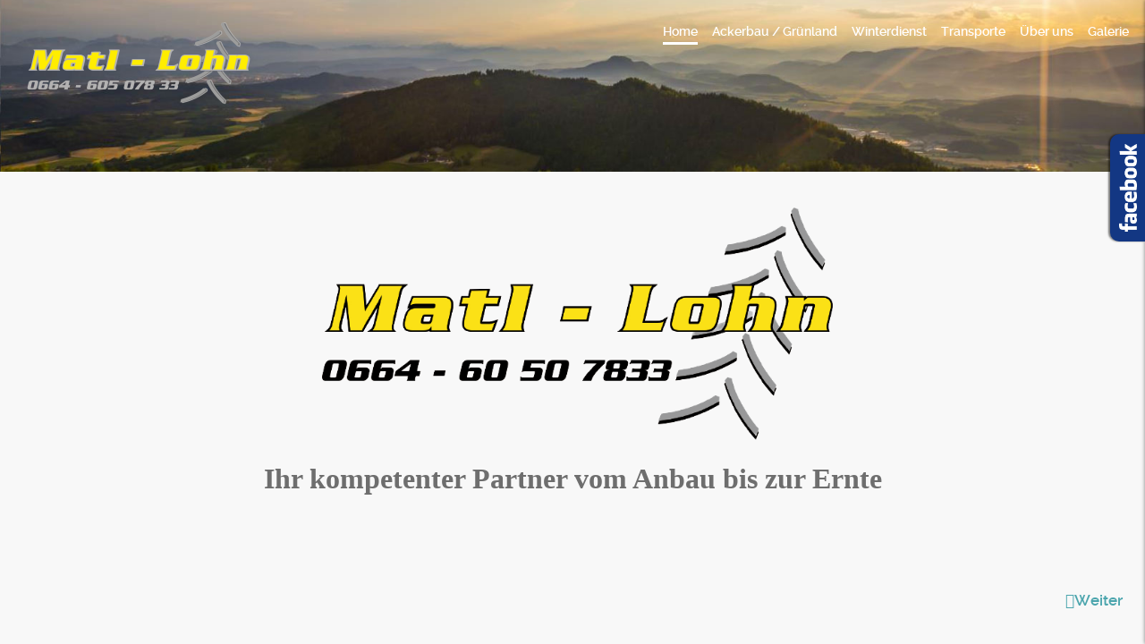

--- FILE ---
content_type: text/html; charset=utf-8
request_url: https://www.matl-lohn.at/
body_size: 4686
content:
<!doctype html>
<html xml:lang="de-de" lang="de-de" >
<head>
	<meta name="viewport" content="width=device-width, initial-scale=1.0">
<base href="https://www.matl-lohn.at/" />
	<meta http-equiv="content-type" content="text/html; charset=utf-8" />
	<meta name="description" content="Matl-Lohn, Ihr kompetenter Partner vom Anbau bis zur Ernte!!" />
	<meta name="generator" content="Joomla! - Open Source Content Management" />
	<title>Matl-Lohn - Matl-Lohn</title>
	<link href="/plugins/system/rokbox/assets/styles/rokbox.css" rel="stylesheet" type="text/css" />
	<link href="/templates/rt_osmosis/css-compiled/bootstrap.css" rel="stylesheet" type="text/css" />
	<link href="/templates/rt_osmosis/css-compiled/master-4a52f99770d87d6a05971c7a0a23cd3f.css" rel="stylesheet" type="text/css" />
	<link href="/templates/rt_osmosis/css/master-webkit.css" rel="stylesheet" type="text/css" />
	<link href="/templates/rt_osmosis/css-compiled/mediaqueries.css" rel="stylesheet" type="text/css" />
	<link href="/templates/rt_osmosis/css-compiled/menu-dropdown-direction.css" rel="stylesheet" type="text/css" />
	<link href="/templates/rt_osmosis/css-compiled/grid-flexbox-fluid.css" rel="stylesheet" type="text/css" />
	<link href="/templates/rt_osmosis/css-compiled/menu.css" rel="stylesheet" type="text/css" />
	<link href="/modules/mod_cookiesaccept/screen.css" rel="stylesheet" type="text/css" />
	<link href="/media/mod_pwebfblikebox/css/likebox.css" rel="stylesheet" type="text/css" />
	<style type="text/css">
#rt-logo, #rt-sidelogo {background: url(/images/logo_transparent_250.png) 50% 0 no-repeat !important;}
#rt-logo, #rt-sidelogo {width: 250px;height: 92px;}

	</style>
	<script type="application/json" class="joomla-script-options new">{"csrf.token":"933e86413aba12d5022cb6474714b22b","system.paths":{"root":"","base":""}}</script>
	<script src="/media/jui/js/jquery.min.js?bca6fb646bbb96dc9e51fd5cfabc4144" type="text/javascript"></script>
	<script src="/media/jui/js/jquery-noconflict.js?bca6fb646bbb96dc9e51fd5cfabc4144" type="text/javascript"></script>
	<script src="/media/jui/js/jquery-migrate.min.js?bca6fb646bbb96dc9e51fd5cfabc4144" type="text/javascript"></script>
	<script src="/media/jui/js/bootstrap.min.js?bca6fb646bbb96dc9e51fd5cfabc4144" type="text/javascript"></script>
	<script src="/media/system/js/caption.js?bca6fb646bbb96dc9e51fd5cfabc4144" type="text/javascript"></script>
	<script src="/media/system/js/mootools-core.js?bca6fb646bbb96dc9e51fd5cfabc4144" type="text/javascript"></script>
	<script src="/media/system/js/core.js?bca6fb646bbb96dc9e51fd5cfabc4144" type="text/javascript"></script>
	<script src="/media/system/js/mootools-more.js?bca6fb646bbb96dc9e51fd5cfabc4144" type="text/javascript"></script>
	<script src="/plugins/system/rokbox/assets/js/rokbox.js" type="text/javascript"></script>
	<script src="/libraries/gantry/js/gantry-totop.js" type="text/javascript"></script>
	<script src="/libraries/gantry/js/browser-engines.js" type="text/javascript"></script>
	<script src="/modules/mod_roknavmenu/themes/default/js/rokmediaqueries.js" type="text/javascript"></script>
	<script src="/modules/mod_roknavmenu/themes/default/js/sidemenu.js" type="text/javascript"></script>
	<script src="/media/mod_pwebfblikebox/js/mootools.likebox.js" type="text/javascript"></script>
	<script type="text/javascript">
jQuery(window).on('load',  function() {
				new JCaption('img.caption');
			});if (typeof RokBoxSettings == 'undefined') RokBoxSettings = {pc: '100'};var RokScrollEvents = [], RTScroll = function(){
    if (!RokScrollEvents.length) window.removeEvent('scroll', RTScroll);
    else {
        for (var i = RokScrollEvents.length - 1; i >= 0; i--){
            RokScrollEvents[i]();
        };
    }
};
window.addEvent('load', function(){
	window.addEvent('scroll', RTScroll);
	RTScroll();
});(function(d,s,id){var js,fjs=d.getElementsByTagName(s)[0];if(d.getElementById(id))return;js=d.createElement(s);js.id=id;js.src="//connect.facebook.net/de_DE/sdk.js#xfbml=1&version=v2.0";fjs.parentNode.insertBefore(js,fjs);}(document,"script","facebook-jssdk"));
	</script>
	<!--[if lte IE 8]>
<link rel="stylesheet" href="/media/mod_pwebfblikebox/css/ie.css" />
<![endif]-->



</head>
<body  class="logo-type-custom demostyle-type-preset1 mainmenuanimation-enabled-1 pagesurround-alignment-center pagesurround-type-preset1 headersurround-type-customheadersurround mainbody-overlay-light font-family-osmosis font-size-is-xlarge menu-type-dropdownmenu menu-dropdownmenu-position-header-b layout-mode-fluidresponsive col12 option-com-content menu-home -jun14-home">
	<div id="rt-page-surround">
		<div class="rt-container">
						<header id="rt-header-surround" class="">
								<div id="rt-header">
					<div class="rt-inner-container">
						<div class="rt-grid-3 rt-alpha">
            <div class="rt-logo-block">
            <a href="/" id="rt-logo"></a>
        </div>
        
</div>
<div class="rt-grid-9 rt-omega">
    	<div class="menu-block">
		<div class="gf-menu-device-container responsive-type-panel">
    
</div>
<ul class="gf-menu l1 " >
                    <li class="item101 active last " >

            <a class="item" href="/"  >
                <span class="menu-item-content" data-hover="Home" >
                                        Home                </span>
            </a>


                    </li>
                            <li class="item145 " >

            <a class="item" href="/ackerbau-gruenland"  >
                <span class="menu-item-content" data-hover="Ackerbau / Grünland" >
                                        Ackerbau / Grünland                </span>
            </a>


                    </li>
                            <li class="item146 " >

            <a class="item" href="/winterdienst"  >
                <span class="menu-item-content" data-hover="Winterdienst" >
                                        Winterdienst                </span>
            </a>


                    </li>
                            <li class="item147 " >

            <a class="item" href="/transporte"  >
                <span class="menu-item-content" data-hover="Transporte" >
                                        Transporte                </span>
            </a>


                    </li>
                            <li class="item592 " >

            <a class="item" href="/ueber-uns"  >
                <span class="menu-item-content" data-hover="Über uns" >
                                        Über uns                </span>
            </a>


                    </li>
                            <li class="item163 " >

            <a class="item" href="/galerie"  >
                <span class="menu-item-content" data-hover="Galerie" >
                                        Galerie                </span>
            </a>


                    </li>
            </ul>		<div class="clear"></div>
	</div>
	
</div>
						<div class="clear"></div>
					</div>
				</div>
												<div id="rt-drawer">
					<div class="rt-inner-container">
						<div class="rt-grid-12 rt-alpha rt-omega">
     			            <div class="rt-block hidden-phone">
           	<div class="module-surround">
	           		                	<div class="module-content">
	                		<!-- PWebFBLikeBox -->
<div id="pwebfblikebox206" class="pwebfblikebox pwebfblikebox-right pwebfblikebox-radius pwebfblikebox-shadow sidebar hidden-phone">
	<div class="pwebfblikebox_tab facebook-white"></div>
		<div class="pwebfblikebox_container" style="width:500px;"><div id="fb-root"></div><div class="fb-like-box" id="pwebfblikebox206_html5" data-href="https://www.facebook.com/pages/Matl-Lohn/381482085362650" data-stream="true" data-show-faces="false" data-width="500" data-colorscheme="dark" data-show-border="false" data-force-wall="true"></div></div>
</div>

<script type="text/javascript">
(function(){
	pwebFBLikeBox206 = new pwebFBLikeBox({
		id: 		206,
		prefix: 	'pwebfblikebox206',
		open: 		'click',
		close: 		'click',
				position: 	'right',
		top: 		-1,
		layout: 	'sidebar',
		type: 		'html5'
	});
})();
if(typeof window.fbAsyncInit=="function")window.fbAsyncInitPweb=window.fbAsyncInit;window.fbAsyncInit=function(){FB.Event.subscribe("edge.create",function(u){if(typeof ga!="undefined")ga("send","social","facebook","like",u)});FB.Event.subscribe("edge.remove",function(u){if(typeof ga!="undefined")ga("send","social","facebook","unlike",u)});if(typeof window.fbAsyncInitPweb=="function")window.fbAsyncInitPweb.apply(this,arguments)};</script>
<!-- PWebFBLikeBox end -->	                	</div>
                	</div>
           </div>
	 			            <div class="rt-block visible-phone">
           	<div class="module-surround">
	           		                	<div class="module-content">
	                		<!-- PWebFBLikeBox -->
<div id="pwebfblikebox208" class="pwebfblikebox pwebfblikebox-right pwebfblikebox-radius pwebfblikebox-shadow tab visible-phone">
	<a class="pwebfblikebox_tab f-white" href="https://www.facebook.com/pages/Matl-Lohn/381482085362650" target="_blank" rel="nofollow" onclick="if(typeof ga!='undefined')ga('send','trackSocial','facebook','visit')"></a>
</div>
<!-- PWebFBLikeBox end -->	                	</div>
                	</div>
           </div>
	
</div>
						<div class="clear"></div>
					</div>
				</div>
																											</header>
			
			
			
						<section id="rt-standard-mode">
								<section id="rt-main-surround">
					<div id="rt-mainbody-surround">
																								<div id="rt-main" class="mb12">
    <div class="rt-inner-container">
                <div class="rt-mainbody-wrapper rt-grid-12 ">
                            		<div class="rt-block rt-mainbody-block">
                <div id="rt-mainbody">
    				<div class="component-content">
                    	<article class="item-page jun14-home" itemscope itemtype="http://schema.org/Article">
<meta itemprop="inLanguage" content="de-DE" />








<div itemprop="articleBody">
	<p></p>
<h1 style="text-align: center;">&nbsp;<img src="/images/Rech-logo-removebg-preview.png" alt="Rech logo removebg preview" width="571" height="260" /></h1>
<h1 style="text-align: center;"><span style="font-size: 24pt;"><span style="font-family: 'arial black', 'avant garde';">Ihr kompetenter Partner&nbsp;</span><span style="font-family: 'arial black', 'avant garde';">vom Anbau bis zur Ernte</span></span></h1>
<h1 style="text-align: center;">&nbsp;</h1> </div>


<ul class="pager pagenav">
	<li class="next">
		<a class="hasTooltip" title="Über uns" aria-label="Next article: Über uns" href="/ueber-uns" rel="next">
			<span aria-hidden="true">Weiter</span> <span class="icon-chevron-right" aria-hidden="true"></span>		</a>
	</li>
</ul>

	</article>
    				</div>
                </div>
    		</div>
                                </div>

                
        <div class="clear"></div>
    </div>
</div>
																													</div>
				</section>
				
								<footer id="rt-footer-surround">
															<div id="rt-footer">
						<div class="rt-inner-container">
							<div class="rt-grid-12 rt-alpha rt-omega">
     			            <div class="rt-block ">
           	<div class="module-surround">
	           		                	<div class="module-content">
	                		<style>#ca_banner div.accept:hover {background: #4BA5AD linear-gradient(#4BA5AD 0%, #4BA5AD 100%) repeat scroll 0% 0%;}</style><!--googleoff: all-->
<div id="ca_banner" 
    style="bottom:0px;
        height:110px;    ">
    <h2 style="
		font-size:20px !important;
color:#666 !important;">HINWEIS! Durch Ihre Zustimmung zum Einsatz von Cookies können Sie Ihr Nutzererlebnis dieser Website verbessern.</h2> 
    <p style="
				color:#666 !important;">Mit dem Besuch dieser Webseite stimmen Sie der Verwendung von Cookies zu. Dies hilft uns den Service für Sie weiter zu verbessern.        							<span class="infoplus info_modal" style="color:#666 !important;">Mehr dazu</span>
					        </p>
    <div class="accept" style="background: #4BA5AD linear-gradient(#4BA5AD 0%, #4BA5AD 100%) repeat scroll 0% 0%;width:190px;">Ich akzeptiere!</div>
</div>
<div id="ca_info" style="color:#666 !important;">
    <div class="ca_info_close" style="background-color: #4BA5AD;"></div>
        <div id="ca_info_plus" style="color:#666 !important;">
            <p>Diese Website benutzt sogenannte "Cookies", Textdateien, die auf Ihren Computer gespeichert werden und die eine Analyse der Benutzung der Website durch Sie ermöglichen. Die durch den Cookie erzeugten Informationen über ihre Benutzung dieser Website (einschliesslich Ihrer IP-Adresse) wird lokal gespeichert. Sie können die Installation der Cookies durch eine entsprechende Einstellung ihrer Browser Software verhindern; wir weisen Sie jedoch darauf hin, dass Sie in diesem Fall gegebenenfalls nicht sämtliche Funktionen dieser Website vollumfänglich nutzen können. Durch die Nutzung dieser Website erklären Sie sich mit der Bearbeitung der über Sie erhobenen Daten durch den Inhaber der Seite in der zuvor beschriebenen Art und Weise und zu dem zuvor benannten Zweck einverstanden.</p>        </div>
</div>


<script type="text/javascript">
    jQuery(document).ready(function () { 
	
	function setCookie(c_name,value,exdays)
	{
		var exdate=new Date();
		exdate.setDate(exdate.getDate() + exdays);
		var c_value=escape(value) + ((exdays==null) ? "" : "; expires="+exdate.toUTCString()) + "; path=/";
		document.cookie=c_name + "=" + c_value;
	}
	
	function readCookie(name) {
		var nameEQ = name + "=";
		var ca = document.cookie.split(';');
		for(var i=0;i < ca.length;i++) {
			var c = ca[i];
			while (c.charAt(0)==' ') c = c.substring(1,c.length);
			if (c.indexOf(nameEQ) == 0) return c.substring(nameEQ.length,c.length);
			}
		return null;
	}
    
	var $ca_banner = jQuery('#ca_banner');
    var $ca_infoplus = jQuery('.infoplus.info_modal');
    var $ca_info = jQuery('#ca_info');
    var $ca_info_close = jQuery('.ca_info_close');
    var $ca_infoaccept = jQuery('.accept');
    
	var cookieaccept = readCookie('cookieaccept');
	if(!(cookieaccept == "yes")){
	
		$ca_banner.delay(1000).slideDown('fast'); 
        $ca_infoplus.click(function(){
            $ca_info.fadeIn("fast");
        });
        $ca_info_close.click(function(){
            $ca_info.fadeOut("slow");
        });
        $ca_infoaccept.click(function(){
			setCookie("cookieaccept","yes",365);
            jQuery.post('https://www.matl-lohn.at/', 'set_cookie=1', function(){});
            $ca_banner.slideUp('slow');
            $ca_info.fadeOut("slow");
        });
       } 
    });
</script>
<!--googleon: all-->
	                	</div>
                	</div>
           </div>
	
</div>
							<div class="clear"></div>
						</div>
					</div>
															<div id="rt-copyright">
						<div class="rt-inner-container">
							<div class="rt-grid-6 rt-alpha">
    	<div class="rt-copyright-content rt-block">
		© 2021 Matl-Lohn	</div>
	
</div>
<div class="rt-grid-6 rt-omega">
    	<div class="clear"></div>
	<div class="rt-block">
		<a href="#" id="gantry-totop" rel="nofollow">Top</a>
	</div>
	
</div>
							<div class="clear"></div>
						</div>
					</div>
									</footer>
				
				
				
																			</section>
					</div>
	</div>
</body>
</html>


--- FILE ---
content_type: text/css
request_url: https://www.matl-lohn.at/templates/rt_osmosis/css-compiled/grid-flexbox-fluid.css
body_size: 1052
content:
.rok-left{float:left;}.rok-right{float:right;}.rok-dropdown-group,.rok-dropdown{position:relative;}.rok-dropdown-open .rok-dropdown{display:block;}.rok-popover-group,.rok-popover{position:relative;}.rok-popover-open .rok-popover{display:block;}.rt-container{max-width:1920px;margin:0 auto;position:relative;}.rt-inner-container{display:-webkit-flex;display:-moz-flex;display:-ms-flexbox;display:-ms-flex;display:flex;-webkit-flex-flow:row wrap;-moz-flex-flow:row wrap;-ms-flex-flow:row wrap;flex-flow:row wrap;}.gantry-width-container{-webkit-flex-flow:row wrap;-moz-flex-flow:row wrap;-ms-flex-flow:row wrap;flex-flow:row wrap;}.rt-container [class*="rt-grid"],.rt-container [class*="gantry-width"]{min-width:0;}.rt-grid-1{-webkit-flex-basis:8.33333%;-moz-flex-basis:8.33333%;-ms-flex-basis:8.33333%;flex-basis:8.33333%;}.rt-grid-2{-webkit-flex-basis:16.66667%;-moz-flex-basis:16.66667%;-ms-flex-basis:16.66667%;flex-basis:16.66667%;}.rt-grid-3{-webkit-flex-basis:25%;-moz-flex-basis:25%;-ms-flex-basis:25%;flex-basis:25%;}.rt-grid-4{-webkit-flex-basis:33.33333%;-moz-flex-basis:33.33333%;-ms-flex-basis:33.33333%;flex-basis:33.33333%;}.rt-grid-5{-webkit-flex-basis:41.66667%;-moz-flex-basis:41.66667%;-ms-flex-basis:41.66667%;flex-basis:41.66667%;}.rt-grid-6{-webkit-flex-basis:50%;-moz-flex-basis:50%;-ms-flex-basis:50%;flex-basis:50%;}.rt-grid-7{-webkit-flex-basis:58.33333%;-moz-flex-basis:58.33333%;-ms-flex-basis:58.33333%;flex-basis:58.33333%;}.rt-grid-8{-webkit-flex-basis:66.66667%;-moz-flex-basis:66.66667%;-ms-flex-basis:66.66667%;flex-basis:66.66667%;}.rt-grid-9{-webkit-flex-basis:75%;-moz-flex-basis:75%;-ms-flex-basis:75%;flex-basis:75%;}.rt-grid-10{-webkit-flex-basis:83.33333%;-moz-flex-basis:83.33333%;-ms-flex-basis:83.33333%;flex-basis:83.33333%;}.rt-grid-11{-webkit-flex-basis:91.66667%;-moz-flex-basis:91.66667%;-ms-flex-basis:91.66667%;flex-basis:91.66667%;}.rt-grid-12{-webkit-flex-basis:100%;-moz-flex-basis:100%;-ms-flex-basis:100%;flex-basis:100%;}#rt-content-top,#rt-content-bottom{display:-webkit-flex;display:-moz-flex;display:-ms-flexbox;display:-ms-flex;display:flex;-webkit-flex-flow:row wrap;-moz-flex-flow:row wrap;-ms-flex-flow:row wrap;flex-flow:row wrap;}#rt-content-top [class*="rt-grid"],#rt-content-bottom [class*="rt-grid"]{-webkit-flex:1;-moz-flex:1;-ms-flex:1;flex:1;}@media (max-width: 767px){body.layout-mode-fluidresponsive #rt-content-top [class*="rt-grid"],body.layout-mode-fluidresponsive #rt-content-bottom [class*="rt-grid"]{-webkit-flex-basis:100%;-moz-flex-basis:100%;-ms-flex-basis:100%;flex-basis:100%;}}[class*="rt-push-"],[class*="rt-pull-"],[class*="rt-prefix-"]{position:relative;}.rt-push-1{left:8.33333%;}.rt-push-2{left:16.66667%;}.rt-push-3{left:25%;}.rt-push-4{left:33.33333%;}.rt-push-5{left:41.66667%;}.rt-push-6{left:50%;}.rt-push-7{left:58.33333%;}.rt-push-8{left:66.66667%;}.rt-push-9{left:75%;}.rt-push-10{left:83.33333%;}.rt-push-11{left:91.66667%;}.rt-pull-1{left:-8.33333%;}.rt-pull-2{left:-16.66667%;}.rt-pull-3{left:-25%;}.rt-pull-4{left:-33.33333%;}.rt-pull-5{left:-41.66667%;}.rt-pull-6{left:-50%;}.rt-pull-7{left:-58.33333%;}.rt-pull-8{left:-66.66667%;}.rt-pull-9{left:-75%;}.rt-pull-10{left:-83.33333%;}.rt-pull-11{left:-91.66667%;}.rt-prefix-1{padding-left:100px;}.rt-prefix-2{padding-left:16.66667%;}.rt-prefix-3{padding-left:25%;}.rt-prefix-4{padding-left:33.33333%;}.rt-prefix-5{padding-left:41.66667%;}.rt-prefix-6{padding-left:50%;}.rt-prefix-7{padding-left:58.33333%;}.rt-prefix-8{padding-left:66.66667%;}.rt-prefix-9{padding-left:75%;}.rt-prefix-10{padding-left:83.33333%;}.rt-prefix-11{padding-left:91.66667%;}.gantry-row{margin:0 -15px;}.gantry-width-container{display:-webkit-flex;display:-moz-flex;display:-ms-flexbox;display:-ms-flex;display:flex;}.gantry-width-spacer{margin:0 15px;}.gantry-block-center{margin:auto;float:none !important;}.gantry-width-10{width:10%;}.gantry-width-20{width:20%;}.gantry-width-25{width:25%;}.gantry-width-30{width:30%;}.gantry-width-33{width:33.333333333%;}.gantry-width-40{width:40%;}.gantry-width-50{width:50%;}.gantry-width-60{width:60%;}.gantry-width-66{width:66.666666666%;}.gantry-width-70{width:70%;}.gantry-width-75{width:75%;}.gantry-width-80{width:80%;}.gantry-width-90{width:90%;}.gantry-width-100{width:90%;}@media only screen and (min-width: 1921px){body.layout-mode-fluidresponsive .rt-container{width:1920px;margin:auto !important;}}@media (max-width: 767px){body.layout-mode-fluidresponsive{-webkit-tap-highlight-color:transparent;}.rt-container [class*="rt-grid"],.rt-container [class*="gantry-width"]{-webkit-flex-basis:100%;-moz-flex-basis:100%;-ms-flex-basis:100%;flex-basis:100%;}.gantry-width-spacer{margin:15px;}[class*="rt-push"],[class*="rt-pull"]{left:auto;}[class*="rt-prefix"]{padding-left:0;}}@media only screen and (min-width: 481px) and (max-width: 767px){body.layout-mode-responsive .rt-container{width:480px;}}@media only screen and (max-width: 480px){body.layout-mode-responsive .rt-container{width:100%;}}

--- FILE ---
content_type: text/css
request_url: https://www.matl-lohn.at/templates/rt_osmosis/css-compiled/menu.css
body_size: 2422
content:
@font-face{font-family:'raleway';src:url('../fonts/raleway-light-webfont.eot');src:url('../fonts/raleway-light-webfont.eot?#iefix') format('embedded-opentype'), url('../fonts/raleway-light-webfont.woff') format('woff'), url('../fonts/raleway-light-webfont.ttf') format('truetype'), url('../fonts/raleway-light-webfont.svg#raleway') format('svg');font-weight:normal;font-style:normal;}@font-face{font-family:'raleway';src:url('../fonts/raleway-semibold-webfont.eot');src:url('../fonts/raleway-semibold-webfont.eot?#iefix') format('embedded-opentype'), url('../fonts/raleway-semibold-webfont.woff') format('woff'), url('../fonts/raleway-semibold-webfont.ttf') format('truetype'), url('../fonts/raleway-semibold-webfont.svg#raleway') format('svg');font-weight:bold;font-style:normal;}@font-face{font-family:'ralewayextrabold';src:url('../fonts/raleway-extrabold-webfont.eot');src:url('../fonts/raleway-extrabold-webfont.eot?#iefix') format('embedded-opentype'), url('../fonts/raleway-extrabold-webfont.woff') format('woff'), url('../fonts/raleway-extrabold-webfont.ttf') format('truetype'), url('../fonts/raleway-extrabold-webfont.svg#ralewayextrabold') format('svg');font-weight:normal;font-style:normal;}.clearfix{*zoom:1;}.clearfix:before,.clearfix:after{display:table;content:"";line-height:0;}.clearfix:after{clear:both;}.hide-text{font:0/0 a;color:transparent;text-shadow:none;background-color:transparent;border:0;}.input-block-level{display:block;width:100%;min-height:30px;-webkit-box-sizing:border-box;-moz-box-sizing:border-box;box-sizing:border-box;}.rok-left{float:left;}.rok-right{float:right;}.rok-dropdown-group,.rok-dropdown{position:relative;}.rok-dropdown-open .rok-dropdown{display:block;}.rok-popover-group,.rok-popover{position:relative;}.rok-popover-open .rok-popover{display:block;}.gf-menu{margin:0 auto;list-style:none;}.gf-menu:after{display:table;content:'';clear:both;}.gf-menu ul{list-style:none;padding:0;margin:0;}.gf-menu li{float:left;display:block;text-align:center;position:relative;border:none;border:1px solid transparent;}.gf-menu li:hover > .dropdown,.gf-menu li.active:hover > .dropdown{left:0;top:auto;opacity:1;}.gf-menu .item{font-size:14px;line-height:24px;padding:5px 8px;text-align:left;text-decoration:none;display:block;height:auto;outline:0;cursor:pointer;}.gf-menu .item.subtext{line-height:15px !important;}.gf-menu .item.icon [class^="icon-"],.gf-menu .item.icon [class*= " icon-"]{background-image:none !important;width:auto;font-family:inherit;}.gf-menu .item.icon [class^="icon-"]:before,.gf-menu .item.icon [class*= " icon-"]:before{text-indent:0;margin-right:5px;}.gf-menu .item .menu-image{max-width:inherit;vertical-align:text-top;margin-top:-2px;margin-left:-2px;}.gf-menu .menu-item-content{transform:translate3d(0,0,0);-webkit-transform:translate3d(0,0,0);}.gf-menu .menu-item-content em{display:block;font-size:10px;line-height:normal;}.gf-menu.l1 > li > .item{font-size:14px;padding:0 8px;display:table-cell;vertical-align:middle;line-height:24px;}.gf-menu.l1 > li > .item .menu-image{margin-top:-1px;}.gf-menu.l1 > li > .dropdown-spacer{width:100%;height:0;}.gf-menu.l1 > li > .dropdown{margin-top:0;}.gf-menu li.parent > .item{position:relative;padding-right:25px;}.gf-menu li.parent > .item:after{position:absolute;right:10px;top:50%;margin-top:-12px;font-family:FontAwesome;content:"\f107";font-size:16px;opacity:0.8;}.gf-menu .dropdown-spacer{display:block;position:absolute;z-index:100;}.gf-menu .dropdown{margin:0 auto;padding:10px 5px;position:absolute;opacity:0;left:-999em;text-align:left;-webkit-transition:opacity 0.3s ease-in;-moz-transition:opacity 0.3s ease-in;-o-transition:opacity 0.3s ease-in;transition:opacity 0.3s ease-in;z-index:100;-webkit-backface-visibility:hidden;}.gf-menu .dropdown .flyout{display:block;margin-left:6px;margin-top:-5px;}.gf-menu .dropdown li.parent > .dropdown-spacer{top:0;right:-6px;width:35px;height:35px;}.gf-menu .dropdown li:hover > .flyout{left:100%;top:-5px;}.gf-menu .dropdown ul li{display:block;float:none;margin:3px 0;padding:0 5px;border:0;}.gf-menu .dropdown ul li .item{border:1px solid transparent;}.gf-menu .dropdown ul li.parent > .item:after{margin-top:-12px;font-family:FontAwesome;content:"\f105";font-size:18px;opacity:0.5;}.gf-menu .dropdown ul li:first-child{margin-top:0;}.gf-menu .dropdown ul li:last-child{margin-bottom:0;}.gf-menu .dropdown .grouped.parent > .item:after{font-family:FontAwesome;content:"\f078";font-size:12px;}.gf-menu .dropdown .grouped ol{margin:5px 18px 0 9px;padding:5px;}.gf-menu .dropdown .grouped ol > li{padding:0;}.gf-menu .dropdown .grouped ol > li .item{padding:1px 5px;}.gf-menu .dropdown .grouped:hover:after{top:39px;}.gf-menu .dropdown .modules{font-size:90%;text-align:left;padding:5px 0;}.gf-menu .dropdown .modules .module-content{padding:0 10px;}.gf-menu .column{float:left;position:relative;}.gf-menu .position-left{float:left;margin-right:15px;}.gf-menu .position-right{float:right;margin-left:15px;}.gf-menu-toggle{padding:8px;position:absolute;z-index:30000;top:13px;left:13px;cursor:pointer;}.gf-menu-toggle .icon-bar{border-radius:1px 1px 1px 1px;display:block;height:2px;width:18px;}.gf-menu-toggle .icon-bar + .icon-bar{margin-top:3px;}@media (max-width: 767px){body.layout-mode-responsive .gf-menu-device-container,body.layout-mode-fluidresponsive .gf-menu-device-container{padding:5px;}body.layout-mode-responsive .gf-menu-device-container select,body.layout-mode-fluidresponsive .gf-menu-device-container select{margin-bottom:0;width:100%;}body.layout-mode-responsive .gf-menu,body.layout-mode-fluidresponsive .gf-menu{background-image:url(../images/menu/tree-main.png) !important;background-repeat:repeat-y;background-clip:content-box;-webkit-background-clip:content-box;}body.layout-mode-responsive .gf-menu ul,body.layout-mode-responsive .gf-menu ol,body.layout-mode-fluidresponsive .gf-menu ul,body.layout-mode-fluidresponsive .gf-menu ol{background:transparent url(../images/menu/tree-main.png) repeat-y !important;}body.layout-mode-responsive .gf-menu li,body.layout-mode-fluidresponsive .gf-menu li{background:url(../images/menu/tree-node.png) no-repeat;padding-left:20px !important;margin-right:0 !important;}body.layout-mode-responsive .gf-menu li.active.last,body.layout-mode-fluidresponsive .gf-menu li.active.last{background:url(../images/menu/tree-node.png) no-repeat !important;border:0 !important;}body.layout-mode-responsive .gf-menu li .columns-1 > .col1 > ul > li:last-child,body.layout-mode-responsive .gf-menu li .columns-2 > .col2 > ul > li:last-child,body.layout-mode-responsive .gf-menu li .columns-3 > .col3 > ul > li:last-child,body.layout-mode-responsive .gf-menu li .columns-4 > .col4 > ul > li:last-child,body.layout-mode-fluidresponsive .gf-menu li .columns-1 > .col1 > ul > li:last-child,body.layout-mode-fluidresponsive .gf-menu li .columns-2 > .col2 > ul > li:last-child,body.layout-mode-fluidresponsive .gf-menu li .columns-3 > .col3 > ul > li:last-child,body.layout-mode-fluidresponsive .gf-menu li .columns-4 > .col4 > ul > li:last-child{background:transparent url(../images/menu/tree-node-last.png) 0 -2px no-repeat !important;}body.layout-mode-responsive .gf-menu li ol > li:last-child,body.layout-mode-fluidresponsive .gf-menu li ol > li:last-child{background:transparent url(../images/menu/tree-node-last.png) 0 -2px no-repeat !important;}body.layout-mode-responsive .gf-menu li .item,body.layout-mode-fluidresponsive .gf-menu li .item{padding:2px 5px !important;height:inherit !important;}body.layout-mode-responsive .gf-menu li .item.subtext em,body.layout-mode-fluidresponsive .gf-menu li .item.subtext em{display:none;}body.layout-mode-responsive .gf-menu li .item:after,body.layout-mode-fluidresponsive .gf-menu li .item:after{content:'' !important;}body.layout-mode-responsive .gf-menu > li:first-child,body.layout-mode-responsive .gf-menu > li:first-child.active,body.layout-mode-fluidresponsive .gf-menu > li:first-child,body.layout-mode-fluidresponsive .gf-menu > li:first-child.active{background:url(../images/menu/tree-node-first.png) no-repeat !important;}body.layout-mode-responsive .gf-menu > li:last-child,body.layout-mode-fluidresponsive .gf-menu > li:last-child{background:transparent url(../images/menu/tree-node-last.png) 0 -2px no-repeat;}body.layout-mode-responsive .gf-menu .dropdown,body.layout-mode-fluidresponsive .gf-menu .dropdown{width:100% !important;border:0 !important;padding-top:0 !important;padding-bottom:0 !important;background:transparent !important;position:relative;left:inherit;top:inherit;opacity:1;*zoom:1;}body.layout-mode-responsive .gf-menu .dropdown:before,body.layout-mode-responsive .gf-menu .dropdown:after,body.layout-mode-fluidresponsive .gf-menu .dropdown:before,body.layout-mode-fluidresponsive .gf-menu .dropdown:after{display:table;content:"";line-height:0;}body.layout-mode-responsive .gf-menu .dropdown:after,body.layout-mode-fluidresponsive .gf-menu .dropdown:after{clear:both;}body.layout-mode-responsive .gf-menu .dropdown .flyout,body.layout-mode-fluidresponsive .gf-menu .dropdown .flyout{display:block;}body.layout-mode-responsive .gf-menu .dropdown ul li,body.layout-mode-fluidresponsive .gf-menu .dropdown ul li{margin:0;}body.layout-mode-responsive .gf-menu .dropdown li:hover > .flyout,body.layout-mode-fluidresponsive .gf-menu .dropdown li:hover > .flyout{left:inherit;top:inherit;}body.layout-mode-responsive .gf-menu .dropdown .column,body.layout-mode-fluidresponsive .gf-menu .dropdown .column{width:100% !important;}body.layout-mode-responsive .gf-menu .dropdown .grouped ol,body.layout-mode-fluidresponsive .gf-menu .dropdown .grouped ol{border:0 !important;margin:0 !important;padding:0 !important;}body.layout-mode-responsive .gf-menu .dropdown .modules,body.layout-mode-fluidresponsive .gf-menu .dropdown .modules{display:none;}body.layout-mode-responsive .gf-menu.l1 > li,body.layout-mode-fluidresponsive .gf-menu.l1 > li{float:none;margin-left:-1px;}body.layout-mode-responsive .gf-menu.l1 > li.active,body.layout-mode-fluidresponsive .gf-menu.l1 > li.active{margin-left:0px;background:transparent;border:0;}body.layout-mode-responsive .gf-menu.l1 > li > .item,body.layout-mode-fluidresponsive .gf-menu.l1 > li > .item{font-size:15px;}}@media (max-width: 767px){body.layout-mode-responsive .gf-menu-device-container.responsive-type-selectbox,body.layout-mode-fluidresponsive .gf-menu-device-container.responsive-type-selectbox{margin:0 15px !important;padding:3px;border-radius:3px;}body.layout-mode-responsive.menu-type-splitmenu .gf-menu-device-container,body.layout-mode-fluidresponsive.menu-type-splitmenu .gf-menu-device-container{padding:0;}}body.layout-mode-responsive,body.layout-mode-fluidresponsive{-webkit-transition:left 0.2s ease-out;-moz-transition:left 0.2s ease-out;-o-transition:left 0.2s ease-out;transition:left 0.2s ease-out;position:relative;left:0;}body.layout-mode-responsive .gf-menu-device-container.responsive-type-panel,body.layout-mode-fluidresponsive .gf-menu-device-container.responsive-type-panel{display:none;}body.layout-mode-responsive .gf-menu-device-wrapper-sidemenu,body.layout-mode-fluidresponsive .gf-menu-device-wrapper-sidemenu{left:-280px;-webkit-overflow-scrolling:touch;}body.layout-mode-responsive .gf-sidemenu-size-left,body.layout-mode-fluidresponsive .gf-sidemenu-size-left{left:0;-webkit-transition:left 0.2s ease-out;-moz-transition:left 0.2s ease-out;-o-transition:left 0.2s ease-out;transition:left 0.2s ease-out;}body.gf-sidemenu-size-marginleft{left:280px;position:relative;overflow:hidden;-webkit-transition:left 0.2s ease-out;-moz-transition:left 0.2s ease-out;-o-transition:left 0.2s ease-out;transition:left 0.2s ease-out;}@media (max-width: 767px){body.layout-mode-responsive .gf-menu-device-container.responsive-type-panel,body.layout-mode-fluidresponsive .gf-menu-device-container.responsive-type-panel{display:block !important;overflow:hidden;}body.layout-mode-responsive .gf-menu-device-container.responsive-type-panel ~ ul.gf-menu,body.layout-mode-fluidresponsive .gf-menu-device-container.responsive-type-panel ~ ul.gf-menu{display:none;}body.layout-mode-responsive .gf-menu-device-wrapper,body.layout-mode-fluidresponsive .gf-menu-device-wrapper{margin:0 !important;}body.layout-mode-responsive .gf-menu-device-wrapper.gf-menu-device-wrapper-sidemenu,body.layout-mode-fluidresponsive .gf-menu-device-wrapper.gf-menu-device-wrapper-sidemenu{margin-bottom:0 !important;}body.layout-mode-responsive .gf-menu-device-wrapper-sidemenu,body.layout-mode-fluidresponsive .gf-menu-device-wrapper-sidemenu{-webkit-transition:left 0.2s ease-out;-moz-transition:left 0.2s ease-out;-o-transition:left 0.2s ease-out;transition:left 0.2s ease-out;position:fixed !important;top:0;right:0;bottom:0;margin:0 !important;z-index:200;overflow:auto !important;border:0;border-radius:0;-webkit-box-sizing:border-box;-moz-box-sizing:border-box;box-sizing:border-box;padding:0;width:280px;}body.layout-mode-responsive .gf-menu-device-wrapper-sidemenu .gf-menu-device-container,body.layout-mode-fluidresponsive .gf-menu-device-wrapper-sidemenu .gf-menu-device-container{display:block;padding:0;margin:0;border-radius:0;-webkit-box-shadow:none;-moz-box-shadow:none;box-shadow:none;border:0;width:100%;}}@media (min-width: 768px){body.layout-mode-responsive .gf-menu-device-wrapper-sidemenu,body.layout-mode-fluidresponsive .gf-menu-device-wrapper-sidemenu{left:-280px;}body.gf-sidemenu-size-marginleft{left:0;}}[class*="menu-dropdownmenu-position-content-"] #rt-content-top,[class*="menu-dropdownmenu-position-content-"] #rt-content-bottom{overflow:visible;}@media only screen and (min-width: 768px){.rt-dropdown-left:hover > .dropdown{right:100% !important;left:auto !important;}.gf-menu > .rt-dropdown-left:hover > .dropdown{right:0 !important;left:auto !important;}.rt-dropdown-right:hover > .dropdown{left:100% !important;right:auto !important;}.gf-menu > .rt-dropdown-right:hover > .dropdown{left:0 !important;right:auto !important;}}